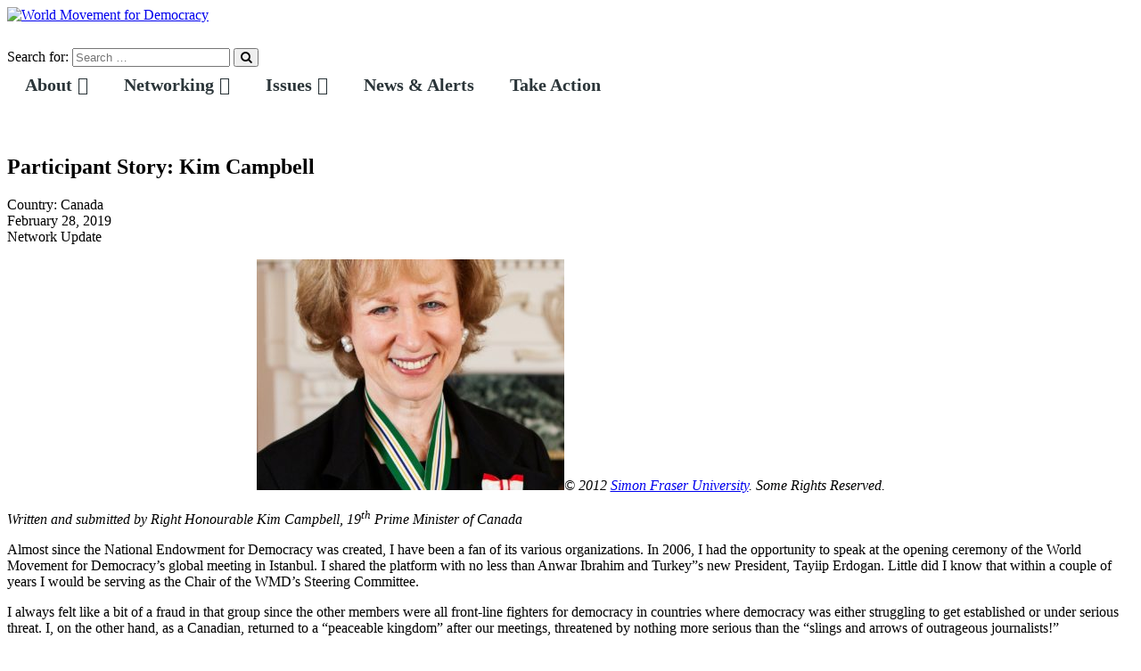

--- FILE ---
content_type: text/plain
request_url: https://www.google-analytics.com/j/collect?v=1&_v=j102&a=458649773&t=pageview&_s=1&dl=https%3A%2F%2Fwww.movedemocracy.org%2Fparticipant-statement-kim-campbell&ul=en-us%40posix&dt=Participant%20Story%3A%20Kim%20Campbell%20-%20World%20Movement%20for%20Democracy&sr=1280x720&vp=1280x720&_u=YEBAAEABAAAAACAAI~&jid=897393218&gjid=786870017&cid=1254051614.1770074122&tid=UA-356463-2&_gid=123123594.1770074122&_r=1&_slc=1&gtm=45He61u1n81KQ5T2QVv856238798za200zd856238798&gcd=13l3l3l3l1l1&dma=0&tag_exp=103116026~103200004~104527907~104528500~104684208~104684211~115495938~115616986~115938466~115938468~116185181~116185182~116988315~117041587&z=1628008271
body_size: -451
content:
2,cG-FDNDN12XBD